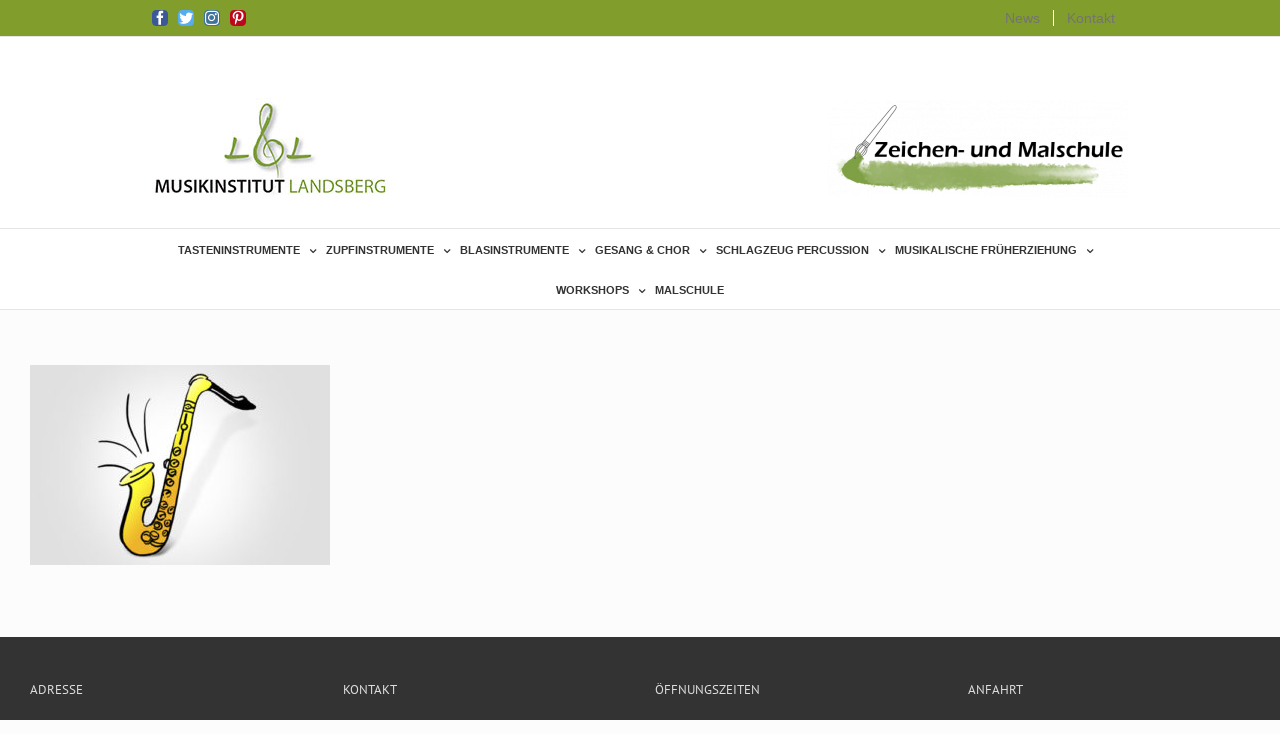

--- FILE ---
content_type: text/plain
request_url: https://www.google-analytics.com/j/collect?v=1&_v=j102&a=1517380269&t=pageview&_s=1&dl=https%3A%2F%2Fmusikinstitutlandsberg.de%2Fblasinstrumente%2Fmusikinstitut-landsberg-saxophon%2F&ul=en-us%40posix&dt=musikinstitut-landsberg-saxophon%20-%20Musikinstitut%20Landsberg%20am%20Lech&sr=1280x720&vp=1280x720&_u=IEBAAEABAAAAACAAI~&jid=502200624&gjid=1693364294&cid=1532538159.1768600857&tid=UA-69115941-1&_gid=1468167353.1768600857&_r=1&_slc=1&z=337781856
body_size: -453
content:
2,cG-08F065CFEG